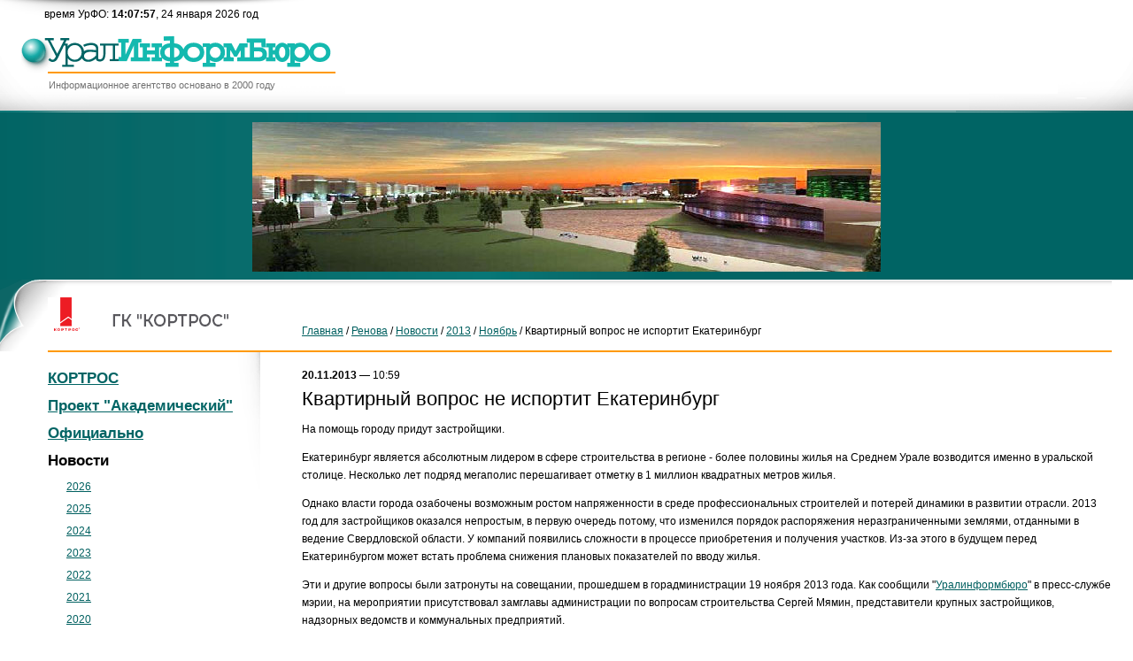

--- FILE ---
content_type: text/html; charset=windows-1251
request_url: https://www.uralinform.ru/renova/828-news951.html
body_size: 3697
content:
<!DOCTYPE HTML PUBLIC "-//W3C//DTD HTML 4.0 Transitional//EN">
<html>
<head>
	<title>Квартирный вопрос не испортит Екатеринбург</title>
	<meta http-equiv="Content-Type" content="text/html; charset=windows-1251" />
	<meta name="description" content="Квартирный вопрос не испортит Екатеринбург" />
	<meta name="keywords" content="Квартирный вопрос не испортит Екатеринбург" />

	<link type="text/css" rel="stylesheet" href="/styles.css" />
	<link type="text/css" rel="stylesheet" href="/style.css" />

	<script src="/includes/js/general.js" type="text/javascript"></script>

	<!-- RSS -->
	<link rel="alternate" type="application/rss+xml" title="RSS" href="/rss/all.rss" />
	<!-- /RSS -->
</head>
<body style="margin: 0px;" class="main">

<table class="tb02" cellspacing="0" cellpadding="0">
<tr>
<td>

<table class="tb01" cellspacing="0" cellpadding="0">
<tr>
<td class="td27">
	время УрФО: <b id="date_b">19:07</b>, 24 января 2026 год	<script type="text/javascript">
		showtime();
	</script>
</td>
<td>&nbsp;</td>
</tr>
<tr>
<td class="td02"><div class="div01"><a href="/" title="УралИнформБюро"><img src="/images/img02.gif" width="355" height="49" alt="УралИнформБюро" /></a></div><div class="div02">Информационное агентство основано в 2000 году</div></td>
<td class="td28 fs07">&nbsp;</td>
</tr>
<tr>
<td class="td03"><img src="/images/img04.gif" width="100" height="19" alt="" /></td>
<td class="td03 td04"><img src="/images/img05.gif" width="185" height="19" alt="" /></td>
</tr>
</table>
</td>
</tr>
<tr>
<td class="td29">

<table class="tb01" cellspacing="0" cellpadding="0">
<tr>
<td class="td30"><img src="/images/img34.gif" width="200" height="2" alt="" /></td>
</tr>
</table>

</td>
</tr>
<tr>
<td class="td31">

<table align="center" border="0" cellpadding="0" cellspacing="0" class="mceVisualAid">
	<tbody>
		<tr>
			<td class="mceVisualAid">
				<img alt="" height="169" mce_src="images/tmp06.jpg" src="https://uralinform.ru/images/tmp06.jpg" width="710" /></td>
		</tr>
	</tbody>
</table>

</td>
</tr>
<tr>
<td class="tb02">

<table class="tb01" cellspacing="0" cellpadding="0">
<tr>
<td class="td35">&nbsp;</td>
<td class="td32"><a href="/renova/" title="Ренова стройгрупп"><img src="/images/tmp07.gif" width="214" height="38" alt="Ренова стройгрупп" /></a></td>
<td class="td33">
<a href="/" class="link05" title="Главная">Главная</a> / <a href="/renova/" class="link05" title="Ренова">Ренова</a> / <a href="/renova/news" class="link05">Новости</a> / <a href="/renova/811" class="link05">2013</a> / <a href="/renova/828" class="link05">Ноябрь</a> / Квартирный вопрос не испортит Екатеринбург
</td>
<td width="24">&nbsp;</td>
</tr>
<tr>
<td>&nbsp;</td>
<td class="td36">

 <table class="tb01" cellpadding="0" cellspacing="0">
<tr>
<td class="td38"><a href="/renova/412" class="link11">КОРТРОС</a></td>
</tr>
</table>  <table class="tb01" cellpadding="0" cellspacing="0">
<tr>
<td class="td38"><a href="/renova/413" class="link11">Проект "Академический"</a></td>
</tr>
</table>  <table class="tb01" cellpadding="0" cellspacing="0">
<tr>
<td class="td38"><a href="/renova/415" class="link11">Официально</a></td>
</tr>
</table>  <table class="tb01" cellpadding="0" cellspacing="0">
<tr>
<td class="td38"><b class="fs08">Новости</b></td>
</tr>
</table>   <table class="tb01" cellpadding="0" cellspacing="0">
<tr>
<td class="td39"><a href="/renova/1025">2026</a></td>
</tr>
</table>  <table class="tb01" cellpadding="0" cellspacing="0">
<tr>
<td class="td39"><a href="/renova/1012">2025</a></td>
</tr>
</table>  <table class="tb01" cellpadding="0" cellspacing="0">
<tr>
<td class="td39"><a href="/renova/999">2024</a></td>
</tr>
</table>  <table class="tb01" cellpadding="0" cellspacing="0">
<tr>
<td class="td39"><a href="/renova/985">2023</a></td>
</tr>
</table>  <table class="tb01" cellpadding="0" cellspacing="0">
<tr>
<td class="td39"><a href="/renova/972">2022</a></td>
</tr>
</table>  <table class="tb01" cellpadding="0" cellspacing="0">
<tr>
<td class="td39"><a href="/renova/959">2021</a></td>
</tr>
</table>  <table class="tb01" cellpadding="0" cellspacing="0">
<tr>
<td class="td39"><a href="/renova/940">2020</a></td>
</tr>
</table>  <table class="tb01" cellpadding="0" cellspacing="0">
<tr>
<td class="td39"><a href="/renova/920">2019</a></td>
</tr>
</table>  <table class="tb01" cellpadding="0" cellspacing="0">
<tr>
<td class="td39"><a href="/renova/903">2018</a></td>
</tr>
</table>  <table class="tb01" cellpadding="0" cellspacing="0">
<tr>
<td class="td39"><a href="/renova/890">2017</a></td>
</tr>
</table>  <table class="tb01" cellpadding="0" cellspacing="0">
<tr>
<td class="td39"><a href="/renova/875">2016</a></td>
</tr>
</table>  <table class="tb01" cellpadding="0" cellspacing="0">
<tr>
<td class="td39"><a href="/renova/861">2015</a></td>
</tr>
</table>  <table class="tb01" cellpadding="0" cellspacing="0">
<tr>
<td class="td39"><a href="/renova/834">2014</a></td>
</tr>
</table>  <table class="tb01" cellpadding="0" cellspacing="0">
<tr>
<td class="td39"><b>2013</b></td>
</tr>
</table>   <table class="tb01" cellpadding="0" cellspacing="0">
<tr>
<td class="td39-2"><a href="/renova/829">Декабрь</a></td>
</tr>
</table>  <table class="tb01" cellpadding="0" cellspacing="0">
<tr>
<td class="td39-2"><b>Ноябрь</b></td>
</tr>
</table>  <table class="tb01" cellpadding="0" cellspacing="0">
<tr>
<td class="td39-2"><a href="/renova/827">Октябрь</a></td>
</tr>
</table>  <table class="tb01" cellpadding="0" cellspacing="0">
<tr>
<td class="td39-2"><a href="/renova/825">Сентябрь</a></td>
</tr>
</table>  <table class="tb01" cellpadding="0" cellspacing="0">
<tr>
<td class="td39-2"><a href="/renova/824">Август</a></td>
</tr>
</table>  <table class="tb01" cellpadding="0" cellspacing="0">
<tr>
<td class="td39-2"><a href="/renova/823">Июль</a></td>
</tr>
</table>  <table class="tb01" cellpadding="0" cellspacing="0">
<tr>
<td class="td39-2"><a href="/renova/822">Июнь</a></td>
</tr>
</table>  <table class="tb01" cellpadding="0" cellspacing="0">
<tr>
<td class="td39-2"><a href="/renova/820">Май</a></td>
</tr>
</table>  <table class="tb01" cellpadding="0" cellspacing="0">
<tr>
<td class="td39-2"><a href="/renova/817">Апрель</a></td>
</tr>
</table>  <table class="tb01" cellpadding="0" cellspacing="0">
<tr>
<td class="td39-2"><a href="/renova/816">Март</a></td>
</tr>
</table>  <table class="tb01" cellpadding="0" cellspacing="0">
<tr>
<td class="td39-2"><a href="/renova/813">Февраль</a></td>
</tr>
</table>  <table class="tb01" cellpadding="0" cellspacing="0">
<tr>
<td class="td39-2"><a href="/renova/812">Январь</a></td>
</tr>
</table>   <table class="tb01" cellpadding="0" cellspacing="0">
<tr>
<td class="td39"><a href="/renova/788">2012</a></td>
</tr>
</table>  <table class="tb01" cellpadding="0" cellspacing="0">
<tr>
<td class="td39"><a href="/renova/760">2011</a></td>
</tr>
</table>  <table class="tb01" cellpadding="0" cellspacing="0">
<tr>
<td class="td39"><a href="/renova/609">2010</a></td>
</tr>
</table>  <table class="tb01" cellpadding="0" cellspacing="0">
<tr>
<td class="td39"><a href="/renova/576">2009</a></td>
</tr>
</table>  <table class="tb01" cellpadding="0" cellspacing="0">
<tr>
<td class="td39"><a href="/renova/431">2008</a></td>
</tr>
</table>  <table class="tb01" cellpadding="0" cellspacing="0">
<tr>
<td class="td39"><a href="/renova/430">2007</a></td>
</tr>
</table>   <table class="tb01" cellpadding="0" cellspacing="0">
<tr>
<td class="td38"><a href="/renova/417" class="link11">От первого лица</a></td>
</tr>
</table>  <table class="tb01" cellpadding="0" cellspacing="0">
<tr>
<td class="td38"><a href="/renova/418" class="link11">Аналитика</a></td>
</tr>
</table>  <table class="tb01" cellpadding="0" cellspacing="0">
<tr>
<td class="td38"><a href="/renova/414" class="link11">Фотогалерея</a></td>
</tr>
</table>

<br />
<br />
<br />
<br />

</td>
<td class="td37">

<!--контент зона-->



<b>20.11.2013</b> — 10:59<br />
<h1>Квартирный вопрос не испортит Екатеринбург</h1>
<p>
	На помощь городу придут застройщики.</p>
<p>
	Екатеринбург является абсолютным лидером в сфере строительства в регионе - более половины жилья на Среднем Урале возводится именно в уральской столице. Несколько лет подряд мегаполис перешагивает отметку в 1 миллион квадратных метров жилья.</p>
<p>
	Однако власти города озабочены возможным ростом напряженности в среде профессиональных строителей и потерей динамики в развитии отрасли. 2013 год для застройщиков оказался непростым, в первую очередь потому, что изменился порядок распоряжения неразграниченными землями, отданными в ведение Свердловской области. У компаний появились сложности в процессе приобретения и получения участков. Из-за этого в будущем перед Екатеринбургом может встать проблема снижения плановых показателей по вводу жилья.</p>
<p>
	Эти и другие вопросы были затронуты на совещании, прошедшем в горадминистрации 19 ноября 2013 года. Как сообщили &quot;<a href="http://www.uralinform.ru/">Уралинформбюро</a>&quot; в пресс-службе мэрии, на мероприятии присутствовал замглавы администрации по вопросам строительства Сергей Мямин, представители крупных застройщиков, надзорных ведомств и коммунальных предприятий.</p>
<p>
	Благодаря присутствию всех сторон, участвующих в различных этапах строительства, решения некоторых проблемных вопросов удалось добиться прямо на совещании. По другим были достигнуты определенные договоренности и обязательства.</p>
<p>
	&quot;Все объекты, испытывающие проблемы, были взяты на персональный контроль, - подводя итоги, отметил Сергей Мямин. - Когда мы видим единение всех - надзорных ветвей, административных органов - где-то легче застройщику решиться, где-то коллеге или сетевику принять решение, поэтому такие совещания проводятся ежеквартально&quot;.</p>
<p>
	На встрече обсуждалось и строительство нового микрорайона Истокский в Октябрьском районе Екатеринбурга. Компания &quot;МонАрх&quot; подтвердила готовность создать на территории инженерную, дорожную и социальную инфраструктуру. Администрация пообещала оказать инвестору посильную помощь.</p>
<p>
	&quot;Все начинается с градостроительной документации, с проекта планировки территории, - подчеркнул Сергей Мямин. - Мы с этого и начнем. Все принципы освоения территории должны заложить на новом проекте планировки. Появится предмет - будем думать, кто и в каком объеме будет выполнять. Все это после проекта планировки&quot;.</p>
<p>
	Кроме того, С.Мямин отметил заслуги перед городом одного из самых надежных инвесторов - группы компаний &quot;Ренова&quot;. На сегодняшний день в ее активе около 16 миллионов квадратных метров недвижимости. Группа компаний строит новый район Академический, рассчитанный на проживание 325 тысяч человек. Уже построено более 1 миллиона &quot;квадратов&quot;. На сегодняшний день это крупнейший строительный проект в России и Европе.</p>
<p>
	Особенностью Академического является то, что этот район впервые в истории уральской столицы развивается по классическим канонам: сначала специалисты подтянули инженерные сети, потом приступили к прокладке дорог, а после этого строители начали возводить жилые дома и нежилые объекты.</p>
<p>
	В администрации отмечают, что сотрудничество города с таким мощным инвестором как группа &quot;Ренова&quot; стало тем самым прецедентным примером частно-государственного партнерства, рассчитанного на полтора десятка лет. Этот опыт власти надеются распространить и на других застройщиков, решив тем самым многие проблемы екатеринбургского стройкомплекса.</p>

<br />
<br />
<img src="/images/img19.gif" alt="" align="left" height="12" vspace="4" width="15"> &nbsp;<a href="/renova/828" class="link05 fs07">вернуться к списку новостей</a>
<!-- --><!--контент зона-->

</td>
<td>&nbsp;</td>
</tr>
</table>

</td>
</tr>
<tr>
<td class="td22"><img src="/images/n.gif" width="1" height="5" alt="" /></td>
</tr>
<tr>
<td class="td23">

<table class="tb01" cellspacing="0" cellpadding="0">
<tr>
<td>
<p>
	Информационное агентство &quot;<a href="https://www.uralinform.ru/">УралИнформБюро</a>&quot;.</p>
<p>
	Зарегистрировано Роскомнадзором</p>
<p>
	(свидетельство о регистрации средства массовой информации ИА № ФС77-46990 от 18.10.2011 г.)</p>
<p>
	Правила использования материалов ИА &quot;Уралинформбюро&quot;&nbsp;изложены в разделе &laquo;<a href="http://uralinform.ru/about">О нас</a>&raquo;.</p>
<p>
	Все права принадлежат ООО &quot;УралИнформБюро&quot;.</p>
<p>
	Телефон службы выпуска: (343) 282-98-22</p>
<p>
	Для лиц старше 18 лет<br />
	&nbsp;</p>
</td>
<td width="200">

<table cellspacing="0" cellpadding="0">
<tr>
<td><img src="/images/img27.gif" width="30" height="34" hspace="10" vspace="2" alt="" /></td>
<td class="fs07"><a href="http://www.sumteh.ru/">Создание сайта</a><br />
<a href="http://www.sumteh.ru/58">Продвижение сайта</a><br />
<a href="http://www.sumteh.ru/">&laquo;Сумма технологий&raquo;</a></td>
</tr>
</table>

</td>
</tr>
</table>
</td>
</tr>
</table>

</body>
</html>

--- FILE ---
content_type: text/css
request_url: https://www.uralinform.ru/styles.css
body_size: 3468
content:
body{
color:#000000;
font-family:Arial,Helvetica,sans-serif;
font-size:12px;
margin:0px
}
form{
margin:0px
}
img{
border:0px
}
input,select,span,textarea{
color:#000000;
font-family:Arial,Helvetica,sans-serif;
font-size:12px
}
table{
border:0px
}
table{
border-collapse:collapse
}
td{
color:#000000;
font-family:Arial,Helvetica,sans-serif;
font-size:12px;
line-height:20px;
vertical-align:top
}
.clear { width: 1px; height: 1px; clear: both;}
.c00{
border-collapse:separate
}
.c01{
background-color:#ebebeb;
font-size:13px;
height:25px;
line-height:normal;
text-align:center;
vertical-align:middle;
width:27px
}
.c02{
background-color:none;
font-size:13px;
height:22px;
line-height:normal;
text-align:center;
vertical-align:middle
}
.c03{
background-color:#a5a5a5;
color:#ffffff;
font-weight:bold
}
.c04{
background-color:#fc8300;
font-size:13px;
height:22px;
line-height:normal;
text-align:center;
vertical-align:middle
}
.div01{
padding-left:24px
}
.div02{
color:#727272;
font-size:11px;
padding-left:55px;
padding-top:3px
}
.div03{
border-left-color:#ff9900;
border-left-style:solid;
border-left-width:2px;
padding-left:10px
}
.fc09{
`
line-height:10px;
color:#6ac2c2;
font-size:14px
}
.fc10{
color:#8f8f8f;
font-size:13px
}
.fs01{
color:#4d4d4d;
font-family:Arial,Helvetica,sans-serif;
font-size:1.8em;
letter-spacing:0;
line-height:1.2em;
text-align:left;
text-decoration:none;
word-spacing:normal
}
.fs02{
color:#4c4c4c;
font-size:13px
}
.fs03{
font-size:16px;
margin-top: 2px;
}
.fs04{
color:#d9d9d9
}
.fs05{
color:#ffffff
}
.fs06{
color:#4c4c4c
}
.fs07{
font-size:11px;
line-height:normal
}
.fs08{
color:#000000;
font-family:Arial,Helvetica,sans-serif;
font-size:1.4em;
letter-spacing:0;
line-height:1.4em;
text-align:left;
text-decoration:none;
word-spacing:normal;
font-weight: bold;
}
.fs11{
font-size:13px
}

div.delim{
border-top: 2px solid #9c9c9c;
color:#9c9c9c;
text-align:left;
width:235px;
margin-bottom: 15px;
padding: 0px;
<!--margin-bottom: 0px !important;-->
}
.hr01{
background-color:#9c9c9c;
color:#9c9c9c;
height:2px;
text-align:left;
width:235px
}
.hr02{
background-color:#ff9900;
color:#ff9900;
height:2px
}
.hr03{
background-color:#d4d4d4;
color:#d4d4d4;
height:1px
}
.image01{
margin-bottom:25px;
margin-right:10px
}
.image02{
background-image:url(images/img20.gif);
height:201px;
padding-left:2px;
padding-top:2px;
width:250px
}
.image03{
color:#6c6c6c;
font-size:13px;
padding-left:3px;
padding-top:4px
}
.image04{
background-image:url(images/img23.gif);
height:150px;
padding-left:2px;
padding-top:2px;
width:185px
}
.img01{
margin-left:1px;
margin-top:3px;
position:absolute
}
.inp01{
color:#7a7a7a;
height:21px;
padding-left:25px;
width:185px;
margin-bottom: 11px;
}
.inp02{
background-color:#12afa6;
background-image:url(images/butt01.gif);
border:0px;
color:#ffffff;
cursor:pointer;
font-size:12px;
height:26px;
width:73px;
margin-top: 5px;
}
.inp03{
height:21px;
width:201px
}
.inp04{
height:21px;
width:87px
}
.inp05{
background-color:#a2a2a2;
background-image:url(images/butt02.gif);
border:0px;
color:#ffffff;
cursor:pointer;
font-size:13px;
height:26px;
width:48px
}
.inp06{
background-color:#0d9e97;
background-image:url(images/butt03.gif);
border:0px;
color:#ffffff;
cursor:pointer;
font-size:13px;
height:26px;
width:73px
}
.inp07{
height:21px;
width:366px
}
.inp08{
height:134px;
width:546px
}
.inp09{
height:220px;
width:546px
}
.inp09-2{
height:400px;
width:98%;
}
.inp10{
height:21px;
width:68px
}
.inp11{
height:21px;
width:123px
}
.link01{
color:#ffffff;
font-family:Arial,Helvetica,sans-serif;
font-size:18px;
letter-spacing:0;
line-height:1.2em;
text-align:left;
text-decoration: none;
border-bottom: 1px solid #fff;
word-spacing:normal
}
.link01:hover{
color:#ffffff;
font-family:Arial,Helvetica,sans-serif;
font-size:18px;
letter-spacing:0;
line-height:1.2em;
text-align:left;
border-bottom: 1px solid #fff;
text-decoration:none;
word-spacing:normal
}
.link02{
color:#ffffff;
font-family:Arial,Helvetica,sans-serif;
font-size:11px;
text-decoration:none
}
.link02:hover{
color:#ffffff;
font-family:Arial,Helvetica,sans-serif;
font-size:11px;
text-decoration:none
}
.link03{
color:#f27300;
font-family:Arial,Helvetica,sans-serif;
font-size:1.5em;
letter-spacing:0;
line-height:1.2em;
text-align:left;
text-decoration:underline;
word-spacing:normal
}
.link03:hover{
color:#f27300;
font-family:Arial,Helvetica,sans-serif;
font-size:1.5em;
letter-spacing:0;
line-height:1.2em;
text-align:left;
text-decoration:none;
word-spacing:normal
}
.link04{
color:#006060;
font-size:13px;
text-decoration:underline
}
.link04:hover{
color:#fc8300;
font-size:13px;
text-decoration:underline
}
.link05{
color:#006060;
text-decoration:underline
}
.link05:hover{
color:#27300;
text-decoration:underline
}
.link06{
color:#006666;
text-decoration:underline
}
.link06:hover{
color:#ff0d0d;
text-decoration:underline
}
.link07{
color:#007070;
font-size:13px;
text-decoration:underline
}
.link07:hover{
color:#ff0d0d;
font-size:13px;
text-decoration:underline
}
.link08{
color:#ffffff;
font-family:Arial,Helvetica,sans-serif;
font-size:11px;
text-decoration:underline
}
.link08:hover{
color:#ffffff;
font-family:Arial,Helvetica,sans-serif;
font-size:11px;
text-decoration:none
}
.link09{
color:#006464;
font-family:Arial,Helvetica,sans-serif;
font-size:1.4em;
letter-spacing:0;
line-height:1.4em;
text-align:left;
text-decoration:none;
word-spacing:normal;
font-weight: bold;
border-bottom: 1px solid #006464;
}
.link09:hover{
color:#f27300;
font-family:Arial,Helvetica,sans-serif;
font-size:1.4em;
letter-spacing:0;
line-height:1.4em;
text-align:left;
text-decoration:none;
word-spacing:normal;
border-bottom: 1px solid #f27300;
}
.link10{
color:#14b9af;
line-height:normal;
text-decoration:underline
}
.link10:hover{
color:#ffffff;
line-height:normal;
text-decoration:underline
}
.link11{
color:#006464;
font-family:Arial,Helvetica,sans-serif;
font-size:1.4em;
font-weight:bold;
letter-spacing:0;
line-height:1.4em;
text-align:left;
text-decoration:underline;
word-spacing:normal
}
.link11:hover{
color:#f27300;
font-family:Arial,Helvetica,sans-serif;
font-size:1.4em;
font-weight:bold;
letter-spacing:0;
line-height:1.4em;
text-align:left;
text-decoration:underline;
word-spacing:normal
}
.link12{
color:#408b8b;
font-family:Arial,Helvetica,sans-serif;
font-size:13px;
text-decoration:underline
}
.link12:hover{
color:#fc8300;
font-family:Arial,Helvetica,sans-serif;
font-size:13px;
text-decoration:underline
}

.link13{
color:#007070;
font-size:13px;
text-decoration:underline
}
.link13:hover{
color:f27300;
font-size:13px;
text-decoration:underline
}

.main{
text-align:center
}
.notbold{
font-weight:normal
}
.notbold2{
color:#6c6d6d;
font-weight:normal
}
.t00{
border-collapse:collapse
}
.t01{
background-color:#047676;
background-image:url(images/img24.gif);
background-position:bottom;
background-repeat:repeat-x;
color:#ffffff;
font-weight:bold;
height:38px;
padding-bottom:7px;
padding-left:5px;
padding-right:5px;
padding-top:8px
}
.t02{
padding-bottom:10px;
padding-left:5px;
padding-right:5px;
padding-top:12px
}
.t03{
border-bottom-color:#cfcfcf;
border-bottom-style:solid;
border-bottom-width:1px
}
.t04{
background-color:#f2f2f2
}
.t05{
border-left-color:#cfcfcf;
border-left-style:solid;
border-left-width:1px
}
.tb01{
width:100%
}
.tb02{
height:100%;
width:100%
}
.tb03{
background-image:url(images/img42.gif);
height:168px;
width:100%
}
.td01{
background-image:url(images/img01.gif);
background-repeat:no-repeat;
height:34px;
padding-left:50px;
padding-top:6px;
width:396px;
font-size: 13px;
}
.td02{
height:68px;
background: url(images/bg.gif) no-repeat left bottom;

}
.td03{
background-image:url(images/img03.gif)
}
.td04{
text-align:right
}
.td05{
background-color:#166767;
background-image:url(images/img09.gif);
background-position:top;
background-repeat:repeat-x;
height:55px
}
.td06{
background-image:url(images/img07.gif);
background-repeat:no-repeat
}
.td07{
background-image:url(images/img08.gif);
background-position:right;
background-repeat:no-repeat;
height:55px;
padding-left:49px
}
.td08{
width:12px
}
.td09{
background-image:none;
height:55px;
padding-left:7px;
padding-right:7px;
vertical-align:middle
}
.td10{
background-image:url(images/img10.gif);
height:55px;
padding-left:7px;
padding-right:7px;
vertical-align:middle
}
.td11{
width:145px
}
.td12{
background-image:url(images/img13.gif);
background-position:top;
background-repeat:no-repeat;
padding-bottom:30px;
padding-left:33px;
padding-right:14px;
padding-top:30px;
width:212px
}
.td12 a { line-height: 16px;}
.td13{
background:url(images/img14.gif) repeat-x right top;
padding-bottom:30px;
padding-left:25px;
padding-right:11px;
padding-top:20px
}
.td14{
background:url(images/img15.gif) no-repeat left top;
padding-bottom:30px;
padding-left:22px;
padding-right:22px;
padding-top:19px;
width:202px
}
.td15{
background-color:#ebeae5;
background-image:url(images/img16.gif);
background-position:left 0;
/*height:143px;*/
padding:12px
}
.td16{
vertical-align:middle
}
.td16s{
vertical-align:middle
}
.td17{
background-color:#006666;
font-size:11px;
height:26px;
padding: 3px 6px 3px 6px;
}
.td17 span {
font-size:11px;
}
.td18{
font-size:11px;
height:26px;
padding: 6px 6px 6px 0;
}
.td19{
padding-bottom:8px;
padding-left:5px;
padding-top:8px
}
.td20{
background-color:#e9e9e9;
padding-bottom:9px;
padding-left:17px;
padding-right:17px;
padding-top:9px
}
.td21{
padding-right:5px
}
.td22{
background-color:#006666;
background-image:url(images/img25.gif);
height:5px
}
.td23{
background-image:url(images/img26.gif);
background-position:0 top;
background-repeat:no-repeat;
height:105px;
padding-left:19px;
padding-top:17px
}
.td24{
background-color:#006666;
font-size:11px;
line-height:normal;
padding:5px 17px;
}
.td25{
padding-left:35px;
padding-right:35px
}
.td26{
background-image:url(images/img32.gif);
background-position:right bottom;
background-repeat:no-repeat
}
.td27{
background-image:url(images/img01.gif);
background-repeat:no-repeat;
height:34px;
padding-left:50px;
padding-top:6px;
width:340px
}
.td28{
background-image:url(images/img32.gif);
background-position:right bottom;
background-repeat:no-repeat;
padding-top:32px
}
.td29{
background-color:#006464;
background-image:url(images/img33.gif)
}
.td30{
background-image:url(images/img35.gif);
background-position:right;
background-repeat:no-repeat
}
.td31{
background-color:#006464;
background-image:url(images/img36.gif);
background-position:left;
background-repeat:repeat-y;
padding-bottom:9px;
padding-top:11px
}
.td32{
background-image:url(images/img37.gif);
background-position:top;
background-repeat:no-repeat;
border-bottom-color:#ff9900;
border-bottom-style:solid;
border-bottom-width:2px;
padding-bottom:15px;
padding-bottom:22px;
padding-top:20px;
width:240px
}
.td33{
background-image:url(images/img38.gif);
background-position:top;
background-repeat:repeat-x;
border-bottom-color:#ff9900;
border-bottom-style:solid;
border-bottom-width:2px;
padding-bottom:12px;
padding-left:47px;
vertical-align:bottom
}
.td34{
background-color:#1d7e7e;
color:#ffffff;
font-size:12px;
font-style:italic;
padding:5px
}
.td35{
background-image:url(images/img39.gif);
background-position:top;
background-repeat:no-repeat;
width:54px
}
.td36{
background-image:url(images/img40.gif);
background-position:right top;
background-repeat:no-repeat;
padding-right:10px;
padding-top:10px;
width:230px
}
.td37{
padding-bottom:30px;
padding-left:47px;
padding-top:16px
}
.td38{
padding-top:8px
}
.td39{
line-height:normal;
padding-left:21px;
padding-top:11px
}
.td39-2{
line-height:normal;
padding-left:42px;
padding-top:11px
}
.td40{
background-image:url(images/img41.gif);
background-position:left top;
background-repeat:no-repeat;
width:379px
}
.td41{
background-image:url(images/img43.gif);
background-position:right top;
background-repeat:no-repeat
}
.td42{
background-color:#069999;
color:#ffffff;
font-family:Arial,Helvetica,sans-serif;
font-size:13px;
height:25px;
padding-left:12px;
padding-right:8px;
text-decoration:none;
vertical-align:middle
}
.td43{
padding-left:54px;
width:253px
}
	.td43 select {
		max-width:243px;
	}
.td44{
padding-right:10px
}
.td45{
padding-top:3px;
width:208px
}
.td46{
border-bottom-color:#bfbfbf;
border-bottom-style:solid;
border-bottom-width:2px
}
.td47{
padding:4px;
padding-right:7px;
text-align:right
}
.td48{
padding-right:16px;
padding-top:34px
}
.td49{
background-image:url(images/img47.gif);
background-position:0 0;
background-repeat:no-repeat;
padding-left:51px;
padding-top:13px;
width:132px
}
.td50{
background-image:url(images/img48.gif);
background-position:0 0;
background-repeat:no-repeat;
padding-left:43px;
padding-top:13px;
width:82px
}
.td51{
background-image:url(images/img49.gif);
background-position:0 0;
background-repeat:no-repeat;
padding-left:71px;
padding-top:13px;
width:165px
}
.td52{
color:#494949;
font-weight:bold;
height:35px;
padding-left:5px;
padding-right:5px;
vertical-align:middle
}
.td53{
border-left-color:#ffffff;
border-left-style:solid;
border-left-width:3px
}
.td54{
background-color:#f2f2f2;
border-bottom-color:#ffffff;
border-bottom-style:solid;
border-bottom-width:6px;
padding-bottom:22px;
padding-left:7px;
padding-right:7px;
padding-top:7px
}
.td55{
text-align:center
}
.td56{
padding-left:54px
}
.td57{
padding-bottom:14px
}
.td58{
background-image:url(images/img50.gif)
}
.td59{
padding-top:23px
}
.td60{
padding-top:35px
}
.td61{
background-color:#f2f2f2;
border-bottom-color:#ffffff;
border-bottom-style:solid;
border-bottom-width:2px;
padding:7px
}

div.images { float: left; margin: 0 25px 30px 0; font-style: italic; }
div.shadow { background:url(images/shadow.jpg) no-repeat right bottom; margin: 0px; float: left; padding: 0 0 5px 0; <!--padding: 0 0 2px 0;--> }
div.shadow img { border: 1px solid #e4e4e4; margin: 0px;}

div.region { width: 206px; height: 25px; background: #a5a5a5 url(images/region.gif) no-repeat left top;  margin: 8px 0 0 0; }
div.region a { color: #fff;}
div.region div.text { padding: 0px; margin: 3px 5px 0 7px; float: left; width: 178px; <!--margin-top: 2px;-->}
div.region img { margin: 11px 0 0 0px;}
div.region div.text a { text-decoration: none;}

div.month_year { height: 25px; background: url(images/cover.jpg) no-repeat left top; margin: 0; padding: 3px 0 4px 0; <!--margin: 4px 0;-->}
div.month_year div.month { float: left; width: 60px; text-align: center; }
div.month_year img { margin: 8px 0 0 0px; float: left;}
div.month_year div.month a { color: #fff; text-decoration: none;}

div.month_year div.year { float: left; width: 44px; margin-left: 10px; text-align: center; }
div.month_year div.year a { color: #fff; text-decoration: none;}

div.shadow2 { background:url(images/shadow.png) no-repeat right bottom; margin: 0px 9px 9px 0; float: left; padding: 0 0 5px 0;
//background-image: none;
filter:progid:DXImageTransform.Microsoft.AlphaImageLoader(src="../images/shadow.png", sizingMethod='scale');

 }

ul li ul.inner { margin: 0px 0 10px 16px !important;}
ul li ul.inner li { margin-left: 0px !important;}

ol li ol.inner { margin: 0px 0 10px 16px !important;}
ol li ol.inner li { margin-left: 0px !important;}

div.small_shadow { margin-bottom: 12px; padding-bottom: 2px; float: left; background: url(images/img28.gif) no-repeat right bottom;}

div.small { font-size: 11px;}

a.a_region {
	color: #FFFFFF;
	font-family: Arial,Helvetica,sans-serif;
	text-decoration: underline;
	padding: 0px 5px 0px 5px;
	display: block;
}
a.a_region:hover {
	color: #FFFFFF;
	font-family: Arial,Helvetica,sans-serif;
	text-decoration: none;
	background-color: #f27300;
	padding: 0px 5px 0px 5px;
	display: block;
}
b.b_region {
	color: #FFFFFF;
	font-family: Arial,Helvetica,sans-serif;
	text-decoration: none;
	background-color: #f27300;
	padding: 0px 5px 0px 5px;
	font-weight: bold;
	display: block;
}

td.td44 img.active { border-bottom: 4px solid #ff9900; padding-bottom: 5px;}
.for_links a{color:#fff;}


/*.td091{
height:55px;
}

.link011{
background-image:none;
color:#ffffff;
font-family:Arial,Helvetica,sans-serif;
font-size:18px;
letter-spacing:0;
line-height:1.2em;
text-align:left;
text-decoration: underline;
word-spacing:normal;
height:100%;
padding-left:7px;
padding-right:7px;
vertical-align:middle;
display: block;
}
.link011:hover{
background-image:url(images/img10.gif);
color:#ffffff;
font-family:Arial,Helvetica,sans-serif;
font-size:18px;
letter-spacing:0;
line-height:1.2em;
text-align:left;
text-decoration:underline;
word-spacing:normal;
height:100%;
padding-left:7px;
padding-right:7px;
vertical-align:middle;
display: block;
}*/

ul.menu { padding: 0 0 20px 0; margin:0 0 20px 0; border-bottom: 1px solid #9c9c9c;}
ul.menu  li { padding: 0 0 10px 0; margin: 0; list-style-type: none; font-family: Arial; color: #006464;; line-height: 16px; font-size: 16px;}
ul.menu  li a { color:#006464; font-weight: bold; text-decoration: none; border-bottom: 1px solid #006464;}
ul.menu  li a:hover { color: #fc8300; text-decoration: none; border-bottom: 1px solid #fc8300;}
.submenu { padding-left: 17px !important;}
.submenu  a { font-weight: normal !important;}
ul.menu a.active { color: #fc8300; border-bottom: 1px solid #fc8300;}
ul.menu .active { color: #fc8300; }
ul.menu b { color: #fc8300; }

.menu_r { margin: 0 0 10px 0;}
.menu_r a.active { color: #fc8300; border-bottom: 1px solid #fc8300;}
div.sub { margin-left: 18px; margin-top: 6px; font-size: 14px; color: #fc8300;}
div.sub a { font-size: 14px; font-weight: normal;}
div.sub a:hover { font-size: 14px; font-weight: normal;}
div.news { margin: 0; padding: 0;}
div.news a, div.news a:hover { font-size: 14px;}
div.news div { float: left; height: 100%; background:url(images/shadow_mini.jpg) no-repeat left bottom; padding: 0 0 3px 0; height: 87px; margin: 0 15px 15px 0;}


.navigator { font-size: 15px; margin: 30px 0 0 0;}
.navigator a.left { padding: 3px 12px 6px 17px; background:url(images/a_left.jpg) no-repeat 0 8px;}
.navigator a.left:hover { padding: 3px 12px 6px 17px; background:url(images/a_hover_left.jpg) no-repeat 0 8px;}
.navigator a.right { padding: 3px 17px 6px 12px; background:url(images/a_right.jpg) no-repeat 94px 8px;}
.navigator a.right:hover { padding: 3px 17px 6px 12px; background:url(images/a_hover_right.jpg) no-repeat 94px 8px;}
.navigator b.left { padding: 3px 12px 6px 17px; font-weight: normal; color: #b3b3b3; background:url(images/b_left.jpg) no-repeat 0 8px;}
.navigator b.right { padding: 3px 17px 6px 12px; background:url(images/b_right.jpg) no-repeat 94px 8px; color: #b3b3b3; font-weight: normal;}

td.td16s { background:url(images/olimp.png) no-repeat left top; }


div.page { font-size: 15px; border-top: 1px dotted #7f7f7f; padding: 20px 0; margin: 20px 0;}
div.page b { padding: 2px 10px; font-size: 15px; background:url(images/b_bg.jpg) no-repeat right top; color: #646464; font-weight: normal; border-right: 1px solid #a1a1a1; border-bottom: 1px solid #a1a1a1;}
div.page div.frame, div.page .click { float: left; }
div.page a { border-right: 1px solid #fff; border-bottom: 1px solid #fff; font-size: 15px; padding: 2px 10px; margin: 0; text-decoration: none; }
div.page a:hover { color: #fff; text-decoration: none; font-size: 15px; padding: 2px 10px; background:url(images/a_hover_bg.jpg) no-repeat right top; border-right: 1px solid #a1a1a1; border-bottom: 1px solid #a1a1a1;}
div.page .click a{ color: #fff; text-decoration: none; font-size: 15px; padding: 2px 10px; background:url(images/a_click_bg.jpg) no-repeat right top; border-right: 1px solid #a1a1a1; border-bottom: 1px solid #a1a1a1;}
div.page div.title { margin: 0 16px 0 0; float: left;}


td.t01 a { color: #f2f2f2;}
td.t01 a:hover { color: #fc8300;}


--- FILE ---
content_type: text/css
request_url: https://www.uralinform.ru/style.css
body_size: 452
content:
a{
color:#006060;
font-family:Arial,Helvetica,sans-serif;
text-decoration:underline
}
a:hover{
color:#fc8300;
font-family:Arial,Helvetica,sans-serif;
text-decoration:underline
}
h1{
color:#000000;
font-family:Arial,Helvetica,sans-serif;
font-size:1.8em;
letter-spacing:0;
line-height:1.2em;
margin-bottom:10px;
margin-top:4px;
padding:0px;
text-align:left;
text-decoration:none;
word-spacing:normal;
font-weight: normal;
}
h2{
background-color:#fff;
color:#000000;
font-family:Arial;
font-size:1.5em;
font-style:italic;
letter-spacing:0;
line-height:1.2em;
margin-bottom:10px;
text-align:left;
text-decoration:none;
word-spacing:normal
}
h3{
background-color:#fff;
color:#525252;
font-family:Arial;
font-size:1.4em;
font-style:italic;
letter-spacing:0;
line-height:1.2em;
margin-bottom:10px;
text-align:left;
text-decoration:none;
word-spacing:normal
}
h5{
color:#000000;
font-family:Arial,Helvetica,sans-serif;
font-size:24px;
font-weight:normal;
letter-spacing:0;
line-height:1.2em;
margin-bottom:10px;
margin-top:10px;
text-align:left;
text-decoration:none;
word-spacing:normal;
font-weight: normal;
}
h6{
color:#4d4d4d;
font-family:Arial,Helvetica,sans-serif;
font-size:1.5em;
letter-spacing:0;
line-height:1.2em;
margin-bottom:10px;
text-align:left;
text-decoration:none;
word-spacing:normal;
font-weight: normal;
}
ul,ol{
margin:0px;
padding:0px
}
.important{
color:#e90000;
font-size:13px;
font-weight:normal;
text-indent: 20px;
padding-top: 2px;
background:url(images/img22.gif) no-repeat left top;
}
.li01{
color:#000000;
font-family:Arial,Helvetica,sans-serif;
font-size:13px;
line-height:19px;
list-style-image:url(images/li01.gif);
margin-left:18px;
padding-bottom:4px;
padding-top:8px
}
.li02{
color:#000000;
color:#6c6d6d;
font-family:Arial,Helvetica,sans-serif;
font-size:13px;
line-height:15px;
list-style-image:url(images/li02.gif);
margin-left:33px;
padding-bottom:4px;
padding-top:8px
}
.li02-2{
color:#000000;
color:#6c6d6d;
font-family:Arial,Helvetica,sans-serif;
font-size:13px;
line-height:15px;
list-style-image:url(images/li02.gif);
margin-left:48px;
padding-bottom:4px;
padding-top:8px
}
.li03{
color:#000000;
font-family:Arial,Helvetica,sans-serif;
font-size:13px;
font-weight:bold;
line-height:19px;
list-style:decimal;
margin-left:22px;
padding-bottom:6px;
padding-top:5px
}
.li04{
color:#6c6d6d;
font-family:Arial,Helvetica,sans-serif;
font-size:13px;
font-weight:bold;
line-height:15px;
list-style:lower-alpha;
margin-left:48px;
padding-bottom:6px;
padding-top:5px
}
.h1{
color:#000000;
font-family:Arial,Helvetica,sans-serif;
font-size:1.8em;
letter-spacing:0;
line-height:1.2em;
margin-bottom:10px;
margin-top:4px;
padding:0px;
text-align:left;
text-decoration:none;
word-spacing:normal;
font-weight: normal;
}
.h2{
background-color:#fff;
color:#000000;
font-family:Arial;
font-size:1.5em;
font-style:italic;
letter-spacing:0;
line-height:1.2em;
margin-bottom:10px;
text-align:left;
text-decoration:none;
word-spacing:normal
}
.h3{
background-color:#fff;
color:#525252;
font-family:Arial;
font-size:1.4em;
font-style:italic;
letter-spacing:0;
line-height:1.2em;
margin-bottom:10px;
text-align:left;
text-decoration:none;
word-spacing:normal
}
.h5{
color:#000000;
font-family:Arial,Helvetica,sans-serif;
font-size:24px;
font-weight:normal;
letter-spacing:0;
line-height:1.2em;
margin-bottom:10px;
margin-top:10px;
text-align:left;
text-decoration:none;
word-spacing:normal;
font-weight: normal;
}
.h6{
color:#4d4d4d;
font-family:Arial,Helvetica,sans-serif;
font-size:1.5em;
letter-spacing:0;
line-height:1.2em;
margin-bottom:10px;
text-align:left;
text-decoration:none;
word-spacing:normal;
font-weight: normal;
}

--- FILE ---
content_type: application/javascript
request_url: https://www.uralinform.ru/includes/js/general.js
body_size: 2552
content:
var win = [];
function newWindow(mypage, myname, w, h, scroll){
	win[myname] = null;

	LeftPosition = (screen.width) ? (screen.width-w) / 2 : 100;
	TopPosition = (screen.height) ? (screen.height-h) / 2 : 100;

	settings = 'width='+w+',height='+h+',top='+TopPosition+',left='+LeftPosition+',scrollbars='+scroll+',location=no,directories=no,status=no,menubar=no,toolbar=no,resizable=no';

	win[myname] = window.open(mypage, myname, settings);
	if(win[myname].focus){
		win[myname].focus();
	}
}
function displayImg(myimg, w, h){
	var leftPos = (screen.width) ? (screen.width - w) / 2 : 200;
	var topPos = (screen.height) ? (screen.height - h) / 2 : 200;

	if (document.getElementById('img_disp')){
		var img_disp = document.getElementById('img_disp');

		img_disp.style.position = 'absolute';
		img_disp.style.zindex = 10000;
		img_disp.style.left = leftPos;
		img_disp.style.top =  topPos;
		img_disp.style.width = w;
		img_disp.style.height = h;
		img_disp.style.background = '#EEEEEE';
		img_disp.style.padding = 0;
		img_disp.style.border = '2px #225588 solid';
		img_disp.style.display = 'inline';

		img_disp.innerHTML = '<img src=\"' + myimg + '\" width=\"' + w + '\" height=\"' + h + '\" border=\"0\" onclick="javascript: this.parentNode.style.display = \'none\';" />';
	}
}
function showtime() {
	var obj_el = document.getElementById('date_b');
	
	var now = new Date();
	var hours = now.getHours();
	var minutes = now.getMinutes();
	var seconds = now.getSeconds();

	minutes = ((minutes < 10) ? "0" : "") + minutes;
	seconds = ((seconds < 10) ? "0" : "") + seconds;
	
	obj_el.innerHTML = hours + ':' + minutes + ':' + seconds;
	
	setTimeout("showtime()", 1000);
}
function showHideDiv(div_regs){
	if (div_regs.style.display == 'none'){
		div_regs.style.display = '';

		if (div_regs.id == 'div_regs'){
			document.getElementById('div_months').style.display = 'none';
			document.getElementById('div_years').style.display = 'none';
		} else if (div_regs.id == 'div_months') {
			if (document.getElementById('div_regs')){
				document.getElementById('div_regs').style.display = 'none';
			}
			document.getElementById('div_years').style.display = 'none';
		} else if (div_regs.id == 'div_years') {
			document.getElementById('div_months').style.display = 'none';
			if (document.getElementById('div_regs')){
				document.getElementById('div_regs').style.display = 'none';
			}
		}
	} else {
		div_regs.style.display = 'none';
	}
}

function selStatNewsFilter(stat){
	var arrStats = new Array('green', 'yellow', 'red');

	document.getElementById('filter_stat').value = stat;

	for (var i = 0; i < arrStats.length; i ++){
		document.getElementById('filter_img_stat_' + arrStats[i]).className = (stat == arrStats[i] ? 'active' : '');
	}
}

function explode(delimiter, string){
	var emptyArray = { 0: '' };

	if (arguments.length != 2 || typeof arguments[0] == 'undefined' || typeof arguments[1] == 'undefined'){
		return null;
	}

	if (delimiter === '' || delimiter === false || delimiter === null){
		return false;
	}

	if (typeof delimiter == 'function' || typeof delimiter == 'object' || typeof string == 'function' || typeof string == 'object'){
		return emptyArray;
	}

	if ( delimiter === true ) {
		delimiter = '1';
	}

	return string.toString().split ( delimiter.toString() );
}

function goPostUrl(actionUrl, params){
 	var form = document.createElement('form');
 	var form_elems;
 	var form_elems_params = new Array();
 	
 	form.action = actionUrl;
 	form.method = 'POST';
 	form.style.display = 'none';

 	for (i = 0; i < params.length; i ++){
 		form_elems_params = explode(':',params[i]);

 	 	form_elems = document.createElement('input');
 	 	form_elems.type = 'hidden';
 	 	form_elems.name = form_elems_params[0];
 	 	form_elems.value = form_elems_params[1];

 	 	form.appendChild(form_elems);
	}
	document.body.appendChild(form);
	form.submit();
}

function number_format(number, decimals, dec_point, thousands_sep){	// Format a number with grouped thousands
	// 
	// +   original by: Jonas Raoni Soares Silva (http://www.jsfromhell.com)
	// +   improved by: Kevin van Zonneveld (http://kevin.vanzonneveld.net)
	// +	 bugfix by: Michael White (http://crestidg.com)

	var i, j, kw, kd, km;

	// input sanitation & defaults
	if( isNaN(decimals = Math.abs(decimals)) ){
		decimals = 2;
	}
	if( dec_point == undefined ){
		dec_point = ",";
	}
	if( thousands_sep == undefined ){
		thousands_sep = ".";
	}

	i = parseInt(number = (+number || 0).toFixed(decimals)) + "";

	if( (j = i.length) > 3 ){
		j = j % 3;
	} else{
		j = 0;
	}

	km = (j ? i.substr(0, j) + thousands_sep : "");
	kw = i.substr(j).replace(/(\d{3})(?=\d)/g, "$1" + thousands_sep);
	//kd = (decimals ? dec_point + Math.abs(number - i).toFixed(decimals).slice(2) : "");
	kd = (decimals ? dec_point + Math.abs(number - i).toFixed(decimals).replace(/-/, 0).slice(2) : "");

	return km + kw + kd;
}

function decode_utf8(utftext){
	var plaintext = ""; var i=0; var c=c1=c2=0;
	// while-Schleife, weil einige Zeichen uebersprungen werden
	while(i<utftext.length){
		c = utftext.charCodeAt(i);
		if (c<128){
			plaintext += String.fromCharCode(c);
			i++;
		} else if((c>191) && (c<224)){
			c2 = utftext.charCodeAt(i+1);
			plaintext += String.fromCharCode(((c&31)<<6) | (c2&63));
			i+=2;
		} else {
			c2 = utftext.charCodeAt(i+1); c3 = utftext.charCodeAt(i+2);
			plaintext += String.fromCharCode(((c&15)<<12) | ((c2&63)<<6) | (c3&63));
			i+=3;
		}
	}
	return plaintext;
	//return unescape(encodeURIComponent(plaintext));
}

Function.prototype.bind = function(o){
	var method = this;
	return function() {
		return method.apply(o, arguments);
	}
}

function miniAction(url, func){
	var result = null;

	$.ajax({
		url: url,
		type: 'POST',
		data: {},
		cache: false,
		async: false,
		error: function (event, request, settings){
			alert('пїЅпїЅпїЅ пїЅпїЅпїЅпїЅпїЅпїЅпїЅ пїЅпїЅ пїЅпїЅпїЅпїЅпїЅпїЅ пїЅпїЅпїЅпїЅпїЅпїЅпїЅпїЅ пїЅпїЅпїЅпїЅпїЅпїЅ!');
		},
		success: function(data, textStatus){
			if (!data) return;

			eval('data = (function(){ return ' + data + '; })();');

			if (typeof(func) == 'function'){
				func(data);
			} else if (typeof(func) == 'string'){
				window[func](data);
			}
		}
	});
}

function str_pad(input, pad_length, pad_string, pad_type){
	var half = '', pad_to_go;

	var str_pad_repeater = function(s, len){
			var collect = '', i;

			while(collect.length < len) collect += s;
			collect = collect.substr(0,len);

			return collect;
		};

	if (pad_type != 'STR_PAD_LEFT' && pad_type != 'STR_PAD_RIGHT' && pad_type != 'STR_PAD_BOTH') { pad_type = 'STR_PAD_RIGHT'; }
	if ((pad_to_go = pad_length - input.length) > 0) {
		if (pad_type == 'STR_PAD_LEFT') { input = str_pad_repeater(pad_string, pad_to_go) + input; }
		else if (pad_type == 'STR_PAD_RIGHT') { input = input + str_pad_repeater(pad_string, pad_to_go); }
		else if (pad_type == 'STR_PAD_BOTH') {
			half = str_pad_repeater(pad_string, Math.ceil(pad_to_go/2));
			input = half + input + half;
			input = input.substr(0, pad_length);
		}
	}

	return input;
}

function trim(str, charlist){
	charlist = !charlist ? ' \\s\\xA0' : charlist.replace(/([\[\]\(\)\.\?\/\*\{\}\+\$\^\:])/g, '\$1');
	var re = new RegExp('^[' + charlist + ']+|[' + charlist + ']+$', 'g');
	return str.replace(re, '');
}
